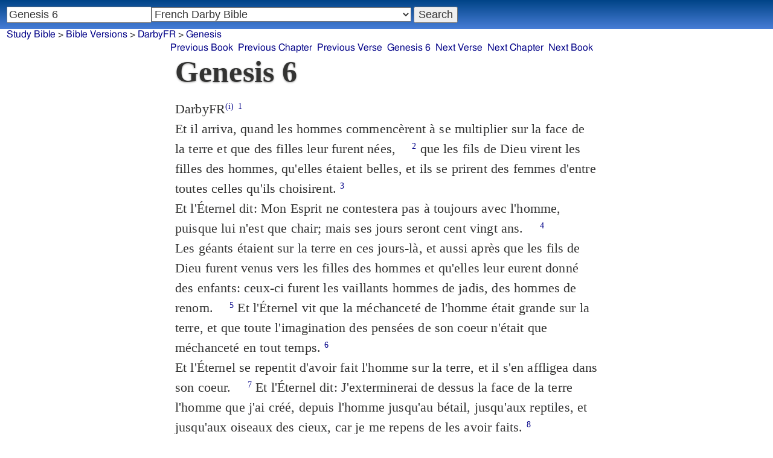

--- FILE ---
content_type: text/html; charset=utf-8
request_url: https://studybible.info/DarbyFR/Genesis%206
body_size: 8786
content:
<!DOCTYPE html><html lang="fr"><head><meta http-equiv="Content-Type" content="text/html; charset=UTF-8" /><title>Genesis 6 Et il arriva, quand les hommes commencèrent à se multiplier sur la face de la terre et que des filles leur furent nées,</title><meta name="Description" content="Et il arriva, quand les hommes commencèrent à se multiplier sur la face de la terre et que des filles leur furent nées, DarbyFR Genesis 6" /><link rel="canonical" href="//studybible.info/DarbyFR/Genesis%206" /><link rel="stylesheet" type="text/css" href="/style.css" /><meta name="viewport" content="width=device-width,initial-scale=1" /><style type="text/css">.passage {clear:both;}</style><meta name="application-name" content="Study Bible"/><meta name="msapplication-TileColor" content="#004487" /><meta name="msapplication-TileImage" content="bcb65afa-dcde-4490-9eec-83e5df3ae944.png" /><!-- Google tag (gtag.js) -->
<script async src="https://www.googletagmanager.com/gtag/js?id=G-0SR9GHF6RE"></script>
<script>
  window.dataLayer = window.dataLayer || [];
  function gtag(){dataLayer.push(arguments);}
  gtag('js', new Date());

  gtag('config', 'G-0SR9GHF6RE');
</script>
</head><body><div id="box_container">
<div id="nav_box"><nav><div id="unified_form" class="navigation_form">
    <form method="post" action="">
      <input style="passage_input" name="query" size="22" type="search" value="Genesis 6" placeholder="Scripture Reference or Keyword" title="Enter a word or a scripture reference" /><select class="version_select_list" title="Bible versions" name="version[]"><optgroup label="Popular Versions"><option value="AKJV">American King James Version</option><option value="ASV">American Standard Version</option><option value="BSB">Berean Standard Bible</option><option value="ERV">English Revised Version</option><option value="KJV">King James Version</option><option value="LEB">Lexham English Bible</option><option value="MSB">Majority Standard Bible</option><option value="WEB">World English Bible</option><option value="YLT">Young's Literal Translation</option></optgroup><optgroup label="Literal Translations"><option value="ACV">A Conservative Version</option><option value="BLB">Berean Literal Bible</option><option value="CLV">Concordant Literal Version</option><option value="Diaglott">Emphatic Diaglott New Testament</option><option value="Godbey">Godbey New Testament</option><option value="LITV">Green's Literal Translation</option><option value="Darby">John Nelson Darby Translation</option><option value="JuliaSmith">Julia Smith Translation</option><option value="MLV">Modern Literal Version</option><option value="Rotherham">Rotherham's Emphasized Bible</option><option value="YLT">Young's Literal Translation</option><option value="ECB">exeGeses Companion Bible</option></optgroup><optgroup label="Interlinears"><option value="ACVI">A Conservative Version Interlinear</option><option value="BIB">Berean Interlinear Bible</option><option value="IGNT">Interlinear Greek New Testament</option><option value="IHOT">Interlinear Hebrew Old Testament</option></optgroup><optgroup label="Easy to Read"><option value="AUV">An Understandable Version</option><option value="BBE">Bible in Basic English</option><option value="ISV">International Standard Version</option><option value="JMNT">Jonathan Mitchell New Testament</option><option value="NSB">New Simplified Bible</option><option value="VIN">Venerably Illuminating Narrative</option><option value="WNT">Weymouth New Testament</option></optgroup><optgroup label="Modernized KJV"><option value="AKJV">American King James Version</option><option value="KJ2000">King James 2000</option><option value="KJC">King James Clarified</option><option value="MKJV">Modern King James Version</option><option value="MSTC">Modern Spelling Tyndale-Coverdale</option><option value="RKJNT">Revised King James New Testament</option><option value="TKJU">Timeless King James Update</option><option value="UKJV">Updated King James Version</option></optgroup><optgroup label="Early Modern English"><option value="Bishops">Bishops Bible</option><option value="DouayRheims">Catholic Douay-Rheims Bible</option><option value="Coverdale">Coverdale's Translation</option><option value="Geneva">Geneva Bible</option><option value="Great">Great Bible</option><option value="Wycliffe">John Wycliffe's Translation</option><option value="Matthew">Matthew Bible</option><option value="WestSaxon1175">West Saxon Gospels, c. 1175</option><option value="WestSaxon990">West Saxon Gospels, c. 990</option><option value="Tyndale">William Tyndale's Translation</option></optgroup><optgroup label="Strong's Numbers"><option value="AKJV_Strongs">American King James Version with Strong's</option><option value="ASV_Strongs">American Standard Version with Strong's</option><option value="ABP_Strongs">Apostolic Bible Polyglot English</option><option value="CKJV_Strongs">Crossword Project KJV with Strong's</option><option value="KJV_Strongs">KJV with Strong's numbers</option><option value="Webster_Strongs">Webster's KJV revision with Strong's</option><option value="WEB_Strongs">World English Bible with Strong's</option><option value="new">a new revision of Webster's translation</option></optgroup><optgroup label="Septuagint"><option value="Brenton">Brenton English Septuagint Translation</option><option value="Brenton_Greek">Brenton Greek Septuagint</option><option value="Thomson">Charles Thomson Translation</option><option value="CAB">Complete Apostle's Bible</option><option value="LXX2012">LXX2012: Septuagint in American English</option><option value="Ottley">R.R. Ottley translation of Isaiah from the LXX</option></optgroup><optgroup label="Greek"><option value="ACVI">A Conservative Version Interlinear</option><option value="ABP_GRK">Apostolic Bible Polyglot Greek</option><option value="BGB">Berean Greek Bible</option><option value="BIB">Berean Interlinear Bible</option><option value="Brenton_Greek">Brenton Greek Septuagint</option><option value="IGNT">Interlinear Greek New Testament</option><option value="Nestle">Nestle Greek New Testament</option><option value="RP">Robinson-Pierpont Byzantine Greek New Testament</option><option value="SBLGNT">SBL Greek New Testament</option><option value="TR">Scrivener's Textus Receptus</option><option value="LXX_WH">Septuagint OT and Westcott-Hort NT</option><option value="Stephanus">Stephanus Greek New Testament 1550</option><option value="Tischendorf">Tischendorf Greek New Testament</option><option value="Tregelles">Tregelles Greek New Testament</option><option value="f35">f35 group of Byzantine manuscripts</option></optgroup><optgroup label="Hebrew"><option value="HOT">Hebrew Old Testament</option><option value="IHOT">Interlinear Hebrew Old Testament</option></optgroup><optgroup label="Latin"><option value="Clementine_Vulgate">Clementine Vulgate</option><option value="Vulgate">Latin Vulgate</option></optgroup><optgroup label="Syriac"><option value="Etheridge">Etheridge's Peschito Syriac NT</option><option value="Lamsa">Lamsa's Aramaic Peshitta NT</option><option value="Murdock">Murdock's Syriac Peshitta NT</option><option value="Peshitta">Syriac Peshitta</option></optgroup><optgroup label="Deutsch"><option value="Luther1545">German 1545 Luther Bible</option><option value="Luther1545_Strongs">German 1545 Luther Bible with Strong's</option><option value="ELB1871">German 1871 Elberfelder Bible</option><option value="ELB1871_Strongs">German 1871 Elberfelder Bible with Strong's</option><option value="ELB1905">German 1905 Elberfelder Bible</option><option value="ELB1905_Strongs">German 1905 Elberfelder Bible with Strong's</option><option value="Luther1912">German 1912 Luther Bible</option><option value="Luther1912_Strongs">German 1912 Luther Bible with Strong's</option></optgroup><optgroup label="Nederlands"><option value="DSV">Dutch Statenvertaling</option><option value="DSV_Strongs">Dutch Statenvertaling with Strong's</option></optgroup><optgroup label="Français"><option value="DarbyFR" selected="selected">French Darby Bible</option><option value="Martin">French Martin Bible</option><option value="Segond">French Traduction de Louis Segond</option><option value="Segond_Strongs">French Traduction de Louis Segond avec Strong's</option><option value="Giguet">Traduction française de la Septante par Giguet</option></optgroup><optgroup label="Español"><option value="JBS">Spanish Jubilee Bible</option><option value="SE">Spanish Las Sagradas Escrituras</option><option value="ReinaValera">Spanish Reina-Valera</option></optgroup><optgroup label="汉语"><option value="CUVS">Chinese Union Version Simplified</option><option value="CUVS_Strongs">Chinese Union Version Simplified with Strong's</option><option value="CUV">Chinese Union Version Traditional</option><option value="CUV_Strongs">Chinese Union Version Traditional with Strong's</option></optgroup><optgroup label="Other English Versions"><option value="ABU">American Bible Union New Testament</option><option value="Anderson">Anderson New Testament</option><option value="Thomson">Charles Thomson Translation</option><option value="Common">Common Edition New Testament</option><option value="CAB">Complete Apostle's Bible</option><option value="Mace">Daniel Mace New Testament</option><option value="EJ2000">English Jubilee 2000</option><option value="Goodspeed">Goodspeed New Testament</option><option value="JPS_ASV_Byz">JPS OT with ASV Byzantine NT</option><option value="Moffatt">James Moffatt New Testament</option><option value="Wesley">John Wesley New Testament</option><option value="KJV_Cambridge">KJV Pure Cambridge Edition</option><option value="Leeser">Leeser Old Testament</option><option value="Living_Oracles">Living Oracles New Testament</option><option value="MNT">Montgomery New Testament</option><option value="NHEB">New Heart English Bible</option><option value="Webster">Noah Webster's KJV revision</option><option value="Noyes">Noyes New Testament</option><option value="RYLT">Revised Young's Literal Translation New Testament</option><option value="Riverside">Riverside New Testament</option><option value="Sawyer">Sawyer New Testament</option><option value="Haweis">Thomas Haweis New Testament</option><option value="Twentieth_Century">Twentieth Century New Testament</option><option value="WPNT">Wilbur Pickering New Testament</option><option value="Whiston">William Whiston New Testament</option><option value="Williams">Williams New Testament</option><option value="Worrell">Worrell New Testament</option><option value="Worsley">Worsley New Testament</option></optgroup><optgroup label="Other Languages"><option value="Albanian">Albanian Bible</option><option value="Amharic">Amharic New Testament</option><option value="Basque">Basque Navarro-Labourdin NT</option><option value="Breton">Breton</option><option value="Croatian">Croatian Bible</option><option value="BKR">Czech Bible Kralicka</option><option value="Danish">Dansk Bibel</option><option value="ArmenianEastern">Eastern Armenian Bible</option><option value="Esperanto">Esperanto Londona Biblio</option><option value="Estonian">Estonian Bible</option><option value="Finnish">Finnish Biblia 1776</option><option value="FinnishPR">Finnish Pyhä Raamattu</option><option value="Georgian">Georgian</option><option value="Haitian">Haitian Creole Bible</option><option value="Hungarian">Hungarian Vizsoly (Karoli) Biblia</option><option value="Indonesian">Indonesian Bahasa Seharihari</option><option value="Italian">Italian Giovanni Diodati Bibbia 1649</option><option value="ItalianRiveduta">Italian Riveduta Bibbia 1927</option><option value="Japanese">Japanese Bungo-yaku/Taisho-kaiyaku</option><option value="Kabyle">Kabyle NT</option><option value="Korean">Korean Bible</option><option value="Latvian">Latvian NT</option><option value="Lithuanian">Lithuanian Bible</option><option value="ManxGaelic">Manx Gaelic</option><option value="Norwegian">Norwegian Det Norsk Bibelselskap</option><option value="PBG">Polska Biblia Gdańska (1881)</option><option value="Portuguese">Portuguese Almeida Atualizada</option><option value="Romanian">Romanian Cornilescu</option><option value="RST">Russian Synodal Translation</option><option value="Arabic">Smith and van Dyck's Arabic Bible</option><option value="Ukrainian">Ukrainian Bible</option><option value="UkrainianNT">Ukrainian NT</option><option value="Bulgarian">Veren's Contemporary Bulgarian Bible</option><option value="Armenian">Western Armenian New Testament</option></optgroup></select>
      <input type="submit" value="Search"/>
    <input name="type" type="text" value="unified" style="display:none;" />
    </form>
</div></nav></div>
<div id="breadcrumb_box"><nav><div class="site_breadcrumb"><a href="/">Study Bible</a> &gt; <a href="/version/">Bible Versions</a> &gt; <a href="/DarbyFR">DarbyFR</a> &gt; <a href="/DarbyFR/Genesis">Genesis</a></div><div class="next_prev len9"><ul><li><a class="prev_book" href="/DarbyFR/Revelation" title="Revelation">Previous Book</a></li><li><a class="prev_chapter" href="/DarbyFR/Genesis%205" title="Genesis 5">Previous Chapter</a></li><li><a class="prev_verse" href="/DarbyFR/Genesis%205:32" title="Genesis 5:32">Previous Verse</a></li><li><a class="current_chapter" href="/DarbyFR/Genesis%206" title="Genesis 6">Genesis 6</a></li><li><a class="next_verse" href="/DarbyFR/Genesis%206:2" title="Genesis 6:2">Next Verse</a></li><li><a class="next_chapter" href="/DarbyFR/Genesis%207" title="Genesis 7">Next Chapter</a></li><li><a class="next_book" href="/DarbyFR/Exodus" title="Exodus">Next Book</a></li></ul></div></nav></div><div id="main_box"><div class="maintext"><header><h1>Genesis 6</h1></header><section><div class="parallel_passages_container"><div class="parallel_passages"><article><div class="passage row DarbyFR">DarbyFR<sup><a class="version_info" href="/version/DarbyFR" title="French Darby Bible 1880">(i)</a></sup>
 <sup><a class="verse_ref DarbyFR" href="/DarbyFR/Genesis%206:1" title="Genesis 6:1 DarbyFR">1</a></sup> 
<br /> Et il arriva, quand les hommes commencèrent à se multiplier sur la face de la terre et que des filles leur furent nées,
 <sup><a class="verse_ref DarbyFR" href="/DarbyFR/Genesis%206:2" title="Genesis 6:2 DarbyFR">2</a></sup> que les fils de Dieu virent les filles des hommes, qu'elles étaient belles, et ils se prirent des femmes d'entre toutes celles qu'ils choisirent.
 <sup><a class="verse_ref DarbyFR" href="/DarbyFR/Genesis%206:3" title="Genesis 6:3 DarbyFR">3</a></sup> 
<br /> Et l'Éternel dit: Mon Esprit ne contestera pas à toujours avec l'homme, puisque lui n'est que chair; mais ses jours seront cent vingt ans.
 <sup><a class="verse_ref DarbyFR" href="/DarbyFR/Genesis%206:4" title="Genesis 6:4 DarbyFR">4</a></sup> 
<br /> Les géants étaient sur la terre en ces jours-là, et aussi après que les fils de Dieu furent venus vers les filles des hommes et qu'elles leur eurent donné des enfants: ceux-ci furent les vaillants hommes de jadis, des hommes de renom.
 <sup><a class="verse_ref DarbyFR" href="/DarbyFR/Genesis%206:5" title="Genesis 6:5 DarbyFR">5</a></sup> Et l'Éternel vit que la méchanceté de l'homme était grande sur la terre, et que toute l'imagination des pensées de son coeur n'était que méchanceté en tout temps.
 <sup><a class="verse_ref DarbyFR" href="/DarbyFR/Genesis%206:6" title="Genesis 6:6 DarbyFR">6</a></sup> 
<br /> Et l'Éternel se repentit d'avoir fait l'homme sur la terre, et il s'en affligea dans son coeur.
 <sup><a class="verse_ref DarbyFR" href="/DarbyFR/Genesis%206:7" title="Genesis 6:7 DarbyFR">7</a></sup> Et l'Éternel dit: J'exterminerai de dessus la face de la terre l'homme que j'ai créé, depuis l'homme jusqu'au bétail, jusqu'aux reptiles, et jusqu'aux oiseaux des cieux, car je me repens de les avoir faits.
 <sup><a class="verse_ref DarbyFR" href="/DarbyFR/Genesis%206:8" title="Genesis 6:8 DarbyFR">8</a></sup> 
<br /> Mais Noé trouva grâce aux yeux de l'Éternel.
 <sup><a class="verse_ref DarbyFR" href="/DarbyFR/Genesis%206:9" title="Genesis 6:9 DarbyFR">9</a></sup> Ce sont ici les générations de Noé: Noé était un homme juste; il était parfait parmi ceux de son temps; Noé marchait avec Dieu.
 <sup><a class="verse_ref DarbyFR" href="/DarbyFR/Genesis%206:10" title="Genesis 6:10 DarbyFR">10</a></sup> Et Noé engendra trois fils: Sem, Cham, et Japheth.
 <sup><a class="verse_ref DarbyFR" href="/DarbyFR/Genesis%206:11" title="Genesis 6:11 DarbyFR">11</a></sup> 
<br /> Et la terre était corrompue devant Dieu, et la terre était pleine de violence.
 <sup><a class="verse_ref DarbyFR" href="/DarbyFR/Genesis%206:12" title="Genesis 6:12 DarbyFR">12</a></sup> Et Dieu regarda la terre, et voici, elle était corrompue, car toute chair avait corrompu sa voie sur la terre.
 <sup><a class="verse_ref DarbyFR" href="/DarbyFR/Genesis%206:13" title="Genesis 6:13 DarbyFR">13</a></sup> 
<br /> Et Dieu dit à Noé: La fin de toute chair est venue devant moi, car la terre est pleine de violence à cause d'eux; et voici, je vais les détruire avec la terre.
 <sup><a class="verse_ref DarbyFR" href="/DarbyFR/Genesis%206:14" title="Genesis 6:14 DarbyFR">14</a></sup> Fais-toi une arche de bois de gopher. Tu feras l'arche avec des loges, et tu l'enduiras de poix en dedans et en dehors.
 <sup><a class="verse_ref DarbyFR" href="/DarbyFR/Genesis%206:15" title="Genesis 6:15 DarbyFR">15</a></sup> Et c'est ainsi que tu la feras: la longueur de l'arche sera de trois cents coudées, sa largeur de cinquante coudées, et sa hauteur de trente coudées.
 <sup><a class="verse_ref DarbyFR" href="/DarbyFR/Genesis%206:16" title="Genesis 6:16 DarbyFR">16</a></sup> Tu feras un jour à l'arche, et tu l'achèveras en lui donnant une coudée d'en haut; et tu placeras la porte de l'arche sur son côté; tu y feras un étage inférieur, un second, et un troisième.
 <sup><a class="verse_ref DarbyFR" href="/DarbyFR/Genesis%206:17" title="Genesis 6:17 DarbyFR">17</a></sup> Et moi, voici, je fais venir le déluge d'eaux sur la terre, pour détruire de dessous les cieux toute chair en laquelle il y a esprit de vie; tout ce qui est sur la terre expirera.
 <sup><a class="verse_ref DarbyFR" href="/DarbyFR/Genesis%206:18" title="Genesis 6:18 DarbyFR">18</a></sup> Et j'établis mon alliance avec toi, et tu entreras dans l'arche, toi, et tes fils et ta femme et les femmes de tes fils avec toi.
 <sup><a class="verse_ref DarbyFR" href="/DarbyFR/Genesis%206:19" title="Genesis 6:19 DarbyFR">19</a></sup> Et de tout ce qui vit, de toute chair, tu feras entrer dans l'arche deux de chaque espèce, pour les conserver en vie avec toi; ce seront le mâle et la femelle.
 <sup><a class="verse_ref DarbyFR" href="/DarbyFR/Genesis%206:20" title="Genesis 6:20 DarbyFR">20</a></sup> Des oiseaux selon leur espèce, et du bétail selon son espèce, de tout reptile du sol selon son espèce, deux de chaque espèce entreront vers toi, pour les conserver en vie.
 <sup><a class="verse_ref DarbyFR" href="/DarbyFR/Genesis%206:21" title="Genesis 6:21 DarbyFR">21</a></sup> Et toi, prends de tout aliment qui se mange, et tu en feras provision près de toi; et cela vous sera pour nourriture, à toi et à eux.
 <sup><a class="verse_ref DarbyFR" href="/DarbyFR/Genesis%206:22" title="Genesis 6:22 DarbyFR">22</a></sup> 
<br /> Et Noé le fit; selon tout ce que Dieu lui avait commandé, ainsi il fit.
</div></article></div></div></section></div><div style="display:block;float:left;clear:left;" class="social_icons"><script type="text/javascript" src="//s7.addthis.com/js/300/addthis_widget.js#pubid=ra-4f42d3473442b89e" async="async"></script>
<div class="addthis_sharing_toolbox"></div></div></div><div id="study_box"><nav><div class="bfooter"><h2>Online Parallel Study Bible</h2><div class="footer_text"><div style="clear:both;padding-top:.25em;"><div style="display:block;float:right;margin-left:1em;"><p><a href="/parallel-bible">Parallel Bible</a></p><p><a href="/bible-search">Advanced Bible Search</a></p><p><a href="/browse/" style="">Books of the Bible</a></p></div><p><a href="/compare/Genesis%206:1" title="Genesis 6:1 Online Parallel Study Bible">Compare Genesis 6:1 in other Bible versions</a></p><p><a href="/cross-references/DarbyFR/Genesis%206:1">Genesis 6:1 Cross References - DarbyFR</a></p><p><a href="http://ask.studybible.info/"><b>Ask a question about Genesis 6</b></a></p></div><h2>Select another Bible version to view Genesis 6 in</h2><div style="background-color:white;font-size:95%;"><div class="versions_list"><h3>Popular Versions</h3><ul><li><a href="/KJV/Genesis%206" title="King James Version">KJV</a></li><li><a href="/YLT/Genesis%206" title="Young's Literal Translation">YLT</a></li><li><a href="/ERV/Genesis%206" title="English Revised Version">ERV</a></li><li><a href="/ASV/Genesis%206" title="American Standard Version">ASV</a></li><li><a href="/WEB/Genesis%206" title="World English Bible">WEB</a></li><li><a href="/AKJV/Genesis%206" title="American King James Version">AKJV</a></li><li><a href="/LEB/Genesis%206" title="Lexham English Bible">LEB</a></li><li><a href="/BSB/Genesis%206" title="Berean Standard Bible">BSB</a></li><li><a href="/MSB/Genesis%206" title="Majority Standard Bible">MSB</a></li></ul></div><div class="versions_list"><h3>Literal Translations</h3><ul><li><a href="/YLT/Genesis%206" title="Young's Literal Translation">YLT</a></li><li><a href="/JuliaSmith/Genesis%206" title="Julia Smith Translation">JuliaSmith</a></li><li><a href="/Darby/Genesis%206" title="John Nelson Darby Translation">Darby</a></li><li><a href="/Rotherham/Genesis%206" title="Rotherham's Emphasized Bible">Rotherham</a></li><li><a href="/CLV/Genesis%206" title="Concordant Literal Version">Concordant</a></li><li><a href="/LITV/Genesis%206" title="Green's Literal Translation">LITV</a></li><li><a href="/ECB/Genesis%206" title="exeGeses Companion Bible">ECB</a></li><li><a href="/ACV/Genesis%206" title="A Conservative Version">ACV</a></li><li><a href="/MLV/Genesis%206" title="Modern Literal Version">MLV</a></li></ul></div><div class="versions_list"><h3>Interlinears</h3><ul><li><a href="/interlinear/Genesis%206" title="Apostolic Bible Polyglot Greek-English Interlinear">Apostolic Bible Polyglot</a></li><li><a href="/IHOT/Genesis%206" title="Interlinear Hebrew Old Testament">IHOT</a></li></ul></div><div class="versions_list"><h3>Easy to Read</h3><ul><li><a href="/BBE/Genesis%206" title="Bible in Basic English">BBE</a></li><li><a href="/NSB/Genesis%206" title="New Simplified Bible">NSB</a></li><li><a href="/ISV/Genesis%206" title="International Standard Version">ISV</a></li><li><a href="/VIN/Genesis%206" title="Venerably Illuminating Narrative">VIN</a></li></ul></div><div class="versions_list"><h3>Modernized KJV</h3><ul><li><a href="/MSTC/Genesis%206" title="Modern Spelling Tyndale-Coverdale">MSTC</a></li><li><a href="/MKJV/Genesis%206" title="Modern King James Version">MKJV</a></li><li><a href="/AKJV/Genesis%206" title="American King James Version">AKJV</a></li><li><a href="/KJ2000/Genesis%206" title="King James 2000">KJ2000</a></li><li><a href="/UKJV/Genesis%206" title="Updated King James Version">UKJV</a></li><li><a href="/TKJU/Genesis%206" title="Timeless King James Update">TKJU</a></li></ul></div><div class="versions_list"><h3>Early Modern English</h3><ul><li><a href="/Wycliffe/Genesis%206" title="John Wycliffe's Translation">Wycliffe</a></li><li><a href="/Tyndale/Genesis%206" title="William Tyndale's Translation">Tyndale</a></li><li><a href="/Coverdale/Genesis%206" title="Coverdale's Translation">Coverdale</a></li><li><a href="/Matthew/Genesis%206" title="Matthew Bible">Matthew</a></li><li><a href="/Great/Genesis%206" title="Great Bible">Great</a></li><li><a href="/Geneva/Genesis%206" title="Geneva Bible">Geneva</a></li><li><a href="/Bishops/Genesis%206" title="Bishops Bible">Bishops</a></li><li><a href="/DouayRheims/Genesis%206" title="Catholic Douay-Rheims Bible">DouayRheims</a></li></ul></div><div class="versions_list"><h3>Strong's Numbers</h3><ul><li><a href="/ABP_Strongs/Genesis%206" title="Apostolic Bible Polyglot English">ABP_Strongs</a></li><li><a href="/new/Genesis%206" title="a new revision of Webster's translation">new</a></li><li><a href="/KJV_Strongs/Genesis%206" title="KJV with Strong's numbers">KJV_Strongs</a></li><li><a href="/Webster_Strongs/Genesis%206" title="Webster's KJV revision with Strong's">Webster_Strongs</a></li><li><a href="/ASV_Strongs/Genesis%206" title="American Standard Version with Strong's">ASV_Strongs</a></li><li><a href="/WEB_Strongs/Genesis%206" title="World English Bible with Strong's">WEB_Strongs</a></li><li><a href="/AKJV_Strongs/Genesis%206" title="American King James Version with Strong's">AKJV_Strongs</a></li><li><a href="/CKJV_Strongs/Genesis%206" title="Crossword Project KJV with Strong's">CKJV_Strongs</a></li></ul></div><div class="versions_list"><h3>Septuagint</h3><ul><li><a href="/Thomson/Genesis%206" title="Charles Thomson Translation">Thomson</a></li><li><a href="/Brenton/Genesis%206" title="Brenton English Septuagint Translation">Brenton</a></li><li><a href="/Brenton_Greek/Genesis%206" title="Brenton Greek Septuagint">Brenton_Greek</a></li><li><a href="/CAB/Genesis%206" title="Complete Apostle's Bible">CAB</a></li><li><a href="/LXX2012/Genesis%206" title="LXX2012: Septuagint in American English">LXX2012</a></li></ul></div><div class="versions_list"><h3>Greek</h3><ul><li><a href="/ABP_GRK/Genesis%206" title="Apostolic Bible Polyglot Greek">ABP_GRK</a></li><li><a href="/LXX_WH/Genesis%206" title="Septuagint OT and Westcott-Hort NT">LXX_WH</a></li><li><a href="/Brenton_Greek/Genesis%206" title="Brenton Greek Septuagint">Brenton_Greek</a></li></ul></div><div class="versions_list"><h3>Hebrew</h3><ul><li><a href="/HOT/Genesis%206" title="Hebrew Old Testament">HOT</a></li><li><a href="/IHOT/Genesis%206" title="Interlinear Hebrew Old Testament">IHOT</a></li></ul></div><div class="versions_list"><h3>Latin</h3><ul><li><a href="/Vulgate/Genesis%206" title="Latin Vulgate">Vulgate</a></li><li><a href="/Clementine_Vulgate/Genesis%206" title="Clementine Vulgate">Clemetine Vulgate</a></li></ul></div><div class="versions_list"><h3>Deutsch</h3><ul><li><a href="/Luther1545/Genesis%206" title="German 1545 Luther Bible">Luther1545</a></li><li><a href="/Luther1545_Strongs/Genesis%206" title="German 1545 Luther Bible with Strong's">Luther1545_Strongs</a></li><li><a href="/Luther1912/Genesis%206" title="German 1912 Luther Bible">Luther1912</a></li><li><a href="/Luther1912_Strongs/Genesis%206" title="German 1912 Luther Bible with Strong's">Luther1912_Strongs</a></li><li><a href="/ELB1871/Genesis%206" title="German 1871 Elberfelder Bible">ELB1871</a></li><li><a href="/ELB1905/Genesis%206" title="German 1905 Elberfelder Bible">ELB1905</a></li><li><a href="/ELB1905_Strongs/Genesis%206" title="German 1905 Elberfelder Bible with Strong's">ELB1905_Strongs</a></li></ul></div><div class="versions_list"><h3>Nederlands</h3><ul><li><a href="/DSV/Genesis%206" title="Dutch Statenvertaling">DSV</a></li><li><a href="/DSV_Strongs/Genesis%206" title="Dutch Statenvertaling with Strong's">DSV_Strongs</a></li></ul></div><div class="versions_list"><h3>Français</h3><ul><li><a href="/Giguet/Genesis%206" title="Traduction française de la Septante par Giguet">Giguet</a></li><li><a href="/DarbyFR/Genesis%206" title="French Darby Bible">DarbyFR</a></li><li><a href="/Martin/Genesis%206" title="French Martin Bible">Martin</a></li><li><a href="/Segond/Genesis%206" title="French Traduction de Louis Segond">Segond</a></li><li><a href="/Segond_Strongs/Genesis%206" title="French Traduction de Louis Segond avec Strong's">Segond_Strongs</a></li></ul></div><div class="versions_list"><h3>Español</h3><ul><li><a href="/SE/Genesis%206" title="Spanish Las Sagradas Escrituras">Sagradas Escrituras</a></li><li><a href="/ReinaValera/Genesis%206" title="Spanish Reina-Valera">ReinaValera</a></li><li><a href="/JBS/Genesis%206" title="Spanish Jubilee Bible">JBS</a></li></ul></div><div class="versions_list"><h3>汉语</h3><ul><li><a href="/CUV/Genesis%206" title="Chinese Union Version Traditional">CUV</a></li><li><a href="/CUV_Strongs/Genesis%206" title="Chinese Union Version Traditional with Strong's">CUV_Strongs</a></li><li><a href="/CUVS/Genesis%206" title="Chinese Union Version Simplified">CUVS</a></li><li><a href="/CUVS_Strongs/Genesis%206" title="Chinese Union Version Simplified with Strong's">CUVS_Strongs</a></li></ul></div><div class="versions_list"><h3>Other English Versions</h3><ul><li><a href="/KJV_Cambridge/Genesis%206" title="KJV Pure Cambridge Edition">KJV_Cambridge</a></li><li><a href="/Thomson/Genesis%206" title="Charles Thomson Translation">Thomson</a></li><li><a href="/Webster/Genesis%206" title="Noah Webster's KJV revision">Webster</a></li><li><a href="/Leeser/Genesis%206" title="Leeser Old Testament">Leeser</a></li><li><a href="/JPS_ASV_Byz/Genesis%206" title="JPS OT with ASV Byzantine NT">JPS_ASV_Byz</a></li><li><a href="/NHEB/Genesis%206" title="New Heart English Bible">NHEB</a></li><li><a href="/EJ2000/Genesis%206" title="English Jubilee 2000">EJ2000</a></li><li><a href="/CAB/Genesis%206" title="Complete Apostle's Bible">CAB</a></li></ul></div><div class="versions_list"><h3>Other Languages</h3><ul><li><a href="/Albanian/Genesis%206" title="Albanian Bible">Albanian</a></li><li><a href="/RST/Genesis%206" title="Russian Synodal Translation">RST</a></li><li><a href="/Arabic/Genesis%206" title="Smith and van Dyck's Arabic Bible">Arabic</a></li><li><a href="/ArmenianEastern/Genesis%206" title="Eastern Armenian Bible">Armenian (Eastern)</a></li><li><a href="/Bulgarian/Genesis%206" title="Veren's Contemporary Bulgarian Bible">Bulgarian</a></li><li><a href="/Croatian/Genesis%206" title="Croatian Bible">Croatian</a></li><li><a href="/BKR/Genesis%206" title="Czech Bible Kralicka">BKR</a></li><li><a href="/Danish/Genesis%206" title="Dansk Bibel">Danish</a></li><li><a href="/Esperanto/Genesis%206" title="Esperanto Londona Biblio">Esperanto</a></li><li><a href="/Estonian/Genesis%206" title="Estonian Bible">Estonian</a></li><li><a href="/Finnish/Genesis%206" title="Finnish Biblia 1776">Finnish</a></li><li><a href="/FinnishPR/Genesis%206" title="Finnish Pyhä Raamattu">FinnishPR</a></li><li><a href="/Haitian/Genesis%206" title="Haitian Creole Bible">Haitian</a></li><li><a href="/Hungarian/Genesis%206" title="Hungarian Vizsoly (Karoli) Biblia">Hungarian</a></li><li><a href="/Indonesian/Genesis%206" title="Indonesian Bahasa Seharihari">Indonesian</a></li><li><a href="/Italian/Genesis%206" title="Italian Giovanni Diodati Bibbia 1649">Italian</a></li><li><a href="/ItalianRiveduta/Genesis%206" title="Italian Riveduta Bibbia 1927">Italian Riveduta</a></li><li><a href="/Korean/Genesis%206" title="Korean Bible">Korean</a></li><li><a href="/Lithuanian/Genesis%206" title="Lithuanian Bible">Lithuanian</a></li><li><a href="/PBG/Genesis%206" title="Polska Biblia Gdańska (1881)">PBG</a></li><li><a href="/Portuguese/Genesis%206" title="Portuguese Almeida Atualizada">Portuguese</a></li><li><a href="/Norwegian/Genesis%206" title="Norwegian Det Norsk Bibelselskap">Norwegian</a></li><li><a href="/Romanian/Genesis%206" title="Romanian Cornilescu">Romanian</a></li><li><a href="/Ukrainian/Genesis%206" title="Ukrainian Bible">Ukrainian</a></li></ul></div></div><p style="clear:both;">&nbsp;</p></div><h3 class="tsk">Treasury of Scripture Knowledge</h3><div class="footer_text">
<br /> <a class="reference" href="/DarbyFR/Genesis%206:1" title="Genesis 6:1 DarbyFR">Genesis 6:1</a> The wickedness of the world, which provoked God's wrath, and caused the flood.
<br /> <a class="reference" href="/DarbyFR/Genesis%206:8" title="Genesis 6:8 DarbyFR">Genesis 6:8</a> Noah finds grace.
<br /> <a class="reference" href="/DarbyFR/Genesis%206:9" title="Genesis 6:9 DarbyFR">Genesis 6:9</a> His generations, etc.
<br /> <a class="reference" href="/DarbyFR/Genesis%206:14" title="Genesis 6:14 DarbyFR">Genesis 6:14</a> The order, form, dimensions, and end of the ark.
<br />  
<br />  
<br /> A.M. 1556.  B.C. 2448.  to multiply.
<br /> <a class="reference" href="/DarbyFR/Genesis%201:28" title="Genesis 1:28 DarbyFR">Genesis 1:28</a></div></div></nav></div></div><footer><div class="toc"><ul><li><a href="/">Study Bible</a></li><li><a href="https://ask.studybible.info/">Questions and Answers</a></li><li><a href="/strongs/">Strong's Concordance and Lexicon</a></li><li><a href="/version/">Bible Versions</a></li><li><a href="/thompson-chain/" title="Thompson-Chain References">Thompson-Chain</a></li><li><a href="/berry/" title="Berry's NT Synonyms">Berry's</a></li><li><a href="/trench/" title="Trench's NT Synonyms">Trench's</a></li><li><a href="/vines/" title="Vine's Expository Dictionary of NT Words">Vine's</a></li><li><a href="/interlinear/">Apostolic Bible</a></li></ul></div></footer></body></html>